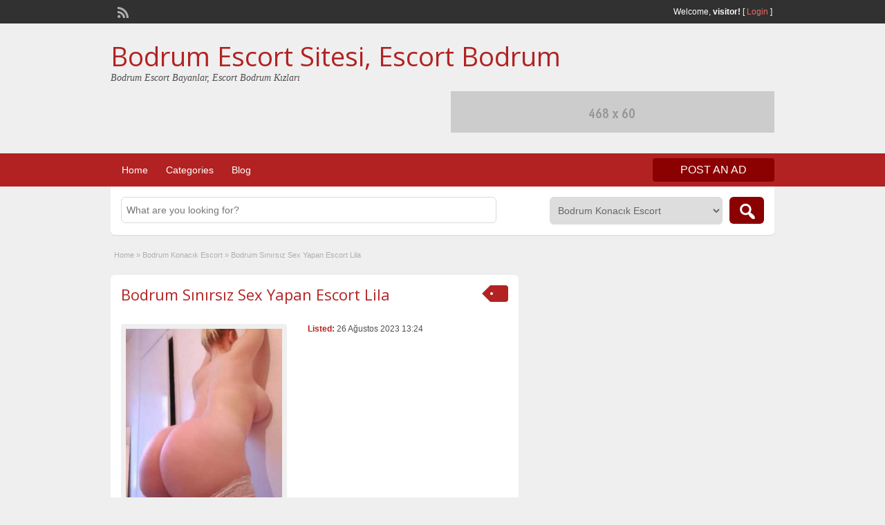

--- FILE ---
content_type: text/html; charset=UTF-8
request_url: https://bodrumevleri.net/index.php/ads/bodrum-sinirsiz-sex-yapan-escort-lila/
body_size: 40728
content:
<!DOCTYPE html>
<!--[if lt IE 7 ]> <html class="ie6" lang="tr"> <![endif]-->
<!--[if IE 7 ]>    <html class="ie7" lang="tr"> <![endif]-->
<!--[if IE 8 ]>    <html class="ie8" lang="tr"> <![endif]-->
<!--[if IE 9 ]>    <html class="ie9" lang="tr"> <![endif]-->
<!--[if (gt IE 9)|!(IE)]><!--> <html lang="tr"> <!--<![endif]-->

<head>

	<meta http-equiv="Content-Type" content="text/html; charset=UTF-8" />
	<link rel="profile" href="http://gmpg.org/xfn/11" />

	<title>Bodrum Sınırsız Sex Yapan Escort Lila | Bodrum Escort Sitesi, Escort Bodrum</title>

	<link rel="alternate" type="application/rss+xml" title="RSS 2.0" href="https://bodrumevleri.net/index.php/feed/?post_type=ad_listing" />
	<link rel="pingback" href="https://bodrumevleri.net/xmlrpc.php" />

	<meta http-equiv="X-UA-Compatible" content="IE=edge,chrome=1">
	<meta name="viewport" content="width=device-width, initial-scale=1" />

	
	<title>Bodrum Sınırsız Sex Yapan Escort Lila &#8211; Bodrum Escort Sitesi, Escort Bodrum</title>
<meta name='robots' content='max-image-preview:large' />
	<style>img:is([sizes="auto" i], [sizes^="auto," i]) { contain-intrinsic-size: 3000px 1500px }</style>
	
<!-- All in One SEO Pack 2.5 by Michael Torbert of Semper Fi Web Design[461,507] -->
<link rel="canonical" href="https://bodrumevleri.net/index.php/ads/bodrum-sinirsiz-sex-yapan-escort-lila/" />
<!-- /all in one seo pack -->
<link rel='dns-prefetch' href='//maps.googleapis.com' />
<link rel='dns-prefetch' href='//fonts.googleapis.com' />
<link rel="alternate" type="application/rss+xml" title="Bodrum Escort Sitesi, Escort Bodrum &raquo; akışı" href="https://bodrumevleri.net/index.php/feed/" />
<link rel="alternate" type="application/rss+xml" title="Bodrum Escort Sitesi, Escort Bodrum &raquo; yorum akışı" href="https://bodrumevleri.net/index.php/comments/feed/" />
<link rel="alternate" type="application/rss+xml" title="Bodrum Escort Sitesi, Escort Bodrum &raquo; Bodrum Sınırsız Sex Yapan Escort Lila yorum akışı" href="https://bodrumevleri.net/index.php/ads/bodrum-sinirsiz-sex-yapan-escort-lila/feed/" />
<script type="text/javascript">
/* <![CDATA[ */
window._wpemojiSettings = {"baseUrl":"https:\/\/s.w.org\/images\/core\/emoji\/15.0.3\/72x72\/","ext":".png","svgUrl":"https:\/\/s.w.org\/images\/core\/emoji\/15.0.3\/svg\/","svgExt":".svg","source":{"concatemoji":"https:\/\/bodrumevleri.net\/wp-includes\/js\/wp-emoji-release.min.js?ver=6.7.2"}};
/*! This file is auto-generated */
!function(i,n){var o,s,e;function c(e){try{var t={supportTests:e,timestamp:(new Date).valueOf()};sessionStorage.setItem(o,JSON.stringify(t))}catch(e){}}function p(e,t,n){e.clearRect(0,0,e.canvas.width,e.canvas.height),e.fillText(t,0,0);var t=new Uint32Array(e.getImageData(0,0,e.canvas.width,e.canvas.height).data),r=(e.clearRect(0,0,e.canvas.width,e.canvas.height),e.fillText(n,0,0),new Uint32Array(e.getImageData(0,0,e.canvas.width,e.canvas.height).data));return t.every(function(e,t){return e===r[t]})}function u(e,t,n){switch(t){case"flag":return n(e,"\ud83c\udff3\ufe0f\u200d\u26a7\ufe0f","\ud83c\udff3\ufe0f\u200b\u26a7\ufe0f")?!1:!n(e,"\ud83c\uddfa\ud83c\uddf3","\ud83c\uddfa\u200b\ud83c\uddf3")&&!n(e,"\ud83c\udff4\udb40\udc67\udb40\udc62\udb40\udc65\udb40\udc6e\udb40\udc67\udb40\udc7f","\ud83c\udff4\u200b\udb40\udc67\u200b\udb40\udc62\u200b\udb40\udc65\u200b\udb40\udc6e\u200b\udb40\udc67\u200b\udb40\udc7f");case"emoji":return!n(e,"\ud83d\udc26\u200d\u2b1b","\ud83d\udc26\u200b\u2b1b")}return!1}function f(e,t,n){var r="undefined"!=typeof WorkerGlobalScope&&self instanceof WorkerGlobalScope?new OffscreenCanvas(300,150):i.createElement("canvas"),a=r.getContext("2d",{willReadFrequently:!0}),o=(a.textBaseline="top",a.font="600 32px Arial",{});return e.forEach(function(e){o[e]=t(a,e,n)}),o}function t(e){var t=i.createElement("script");t.src=e,t.defer=!0,i.head.appendChild(t)}"undefined"!=typeof Promise&&(o="wpEmojiSettingsSupports",s=["flag","emoji"],n.supports={everything:!0,everythingExceptFlag:!0},e=new Promise(function(e){i.addEventListener("DOMContentLoaded",e,{once:!0})}),new Promise(function(t){var n=function(){try{var e=JSON.parse(sessionStorage.getItem(o));if("object"==typeof e&&"number"==typeof e.timestamp&&(new Date).valueOf()<e.timestamp+604800&&"object"==typeof e.supportTests)return e.supportTests}catch(e){}return null}();if(!n){if("undefined"!=typeof Worker&&"undefined"!=typeof OffscreenCanvas&&"undefined"!=typeof URL&&URL.createObjectURL&&"undefined"!=typeof Blob)try{var e="postMessage("+f.toString()+"("+[JSON.stringify(s),u.toString(),p.toString()].join(",")+"));",r=new Blob([e],{type:"text/javascript"}),a=new Worker(URL.createObjectURL(r),{name:"wpTestEmojiSupports"});return void(a.onmessage=function(e){c(n=e.data),a.terminate(),t(n)})}catch(e){}c(n=f(s,u,p))}t(n)}).then(function(e){for(var t in e)n.supports[t]=e[t],n.supports.everything=n.supports.everything&&n.supports[t],"flag"!==t&&(n.supports.everythingExceptFlag=n.supports.everythingExceptFlag&&n.supports[t]);n.supports.everythingExceptFlag=n.supports.everythingExceptFlag&&!n.supports.flag,n.DOMReady=!1,n.readyCallback=function(){n.DOMReady=!0}}).then(function(){return e}).then(function(){var e;n.supports.everything||(n.readyCallback(),(e=n.source||{}).concatemoji?t(e.concatemoji):e.wpemoji&&e.twemoji&&(t(e.twemoji),t(e.wpemoji)))}))}((window,document),window._wpemojiSettings);
/* ]]> */
</script>
<style id='wp-emoji-styles-inline-css' type='text/css'>

	img.wp-smiley, img.emoji {
		display: inline !important;
		border: none !important;
		box-shadow: none !important;
		height: 1em !important;
		width: 1em !important;
		margin: 0 0.07em !important;
		vertical-align: -0.1em !important;
		background: none !important;
		padding: 0 !important;
	}
</style>
<link rel='stylesheet' id='wp-block-library-css' href='https://bodrumevleri.net/wp-includes/css/dist/block-library/style.min.css?ver=6.7.2' type='text/css' media='all' />
<style id='classic-theme-styles-inline-css' type='text/css'>
/*! This file is auto-generated */
.wp-block-button__link{color:#fff;background-color:#32373c;border-radius:9999px;box-shadow:none;text-decoration:none;padding:calc(.667em + 2px) calc(1.333em + 2px);font-size:1.125em}.wp-block-file__button{background:#32373c;color:#fff;text-decoration:none}
</style>
<style id='global-styles-inline-css' type='text/css'>
:root{--wp--preset--aspect-ratio--square: 1;--wp--preset--aspect-ratio--4-3: 4/3;--wp--preset--aspect-ratio--3-4: 3/4;--wp--preset--aspect-ratio--3-2: 3/2;--wp--preset--aspect-ratio--2-3: 2/3;--wp--preset--aspect-ratio--16-9: 16/9;--wp--preset--aspect-ratio--9-16: 9/16;--wp--preset--color--black: #000000;--wp--preset--color--cyan-bluish-gray: #abb8c3;--wp--preset--color--white: #ffffff;--wp--preset--color--pale-pink: #f78da7;--wp--preset--color--vivid-red: #cf2e2e;--wp--preset--color--luminous-vivid-orange: #ff6900;--wp--preset--color--luminous-vivid-amber: #fcb900;--wp--preset--color--light-green-cyan: #7bdcb5;--wp--preset--color--vivid-green-cyan: #00d084;--wp--preset--color--pale-cyan-blue: #8ed1fc;--wp--preset--color--vivid-cyan-blue: #0693e3;--wp--preset--color--vivid-purple: #9b51e0;--wp--preset--gradient--vivid-cyan-blue-to-vivid-purple: linear-gradient(135deg,rgba(6,147,227,1) 0%,rgb(155,81,224) 100%);--wp--preset--gradient--light-green-cyan-to-vivid-green-cyan: linear-gradient(135deg,rgb(122,220,180) 0%,rgb(0,208,130) 100%);--wp--preset--gradient--luminous-vivid-amber-to-luminous-vivid-orange: linear-gradient(135deg,rgba(252,185,0,1) 0%,rgba(255,105,0,1) 100%);--wp--preset--gradient--luminous-vivid-orange-to-vivid-red: linear-gradient(135deg,rgba(255,105,0,1) 0%,rgb(207,46,46) 100%);--wp--preset--gradient--very-light-gray-to-cyan-bluish-gray: linear-gradient(135deg,rgb(238,238,238) 0%,rgb(169,184,195) 100%);--wp--preset--gradient--cool-to-warm-spectrum: linear-gradient(135deg,rgb(74,234,220) 0%,rgb(151,120,209) 20%,rgb(207,42,186) 40%,rgb(238,44,130) 60%,rgb(251,105,98) 80%,rgb(254,248,76) 100%);--wp--preset--gradient--blush-light-purple: linear-gradient(135deg,rgb(255,206,236) 0%,rgb(152,150,240) 100%);--wp--preset--gradient--blush-bordeaux: linear-gradient(135deg,rgb(254,205,165) 0%,rgb(254,45,45) 50%,rgb(107,0,62) 100%);--wp--preset--gradient--luminous-dusk: linear-gradient(135deg,rgb(255,203,112) 0%,rgb(199,81,192) 50%,rgb(65,88,208) 100%);--wp--preset--gradient--pale-ocean: linear-gradient(135deg,rgb(255,245,203) 0%,rgb(182,227,212) 50%,rgb(51,167,181) 100%);--wp--preset--gradient--electric-grass: linear-gradient(135deg,rgb(202,248,128) 0%,rgb(113,206,126) 100%);--wp--preset--gradient--midnight: linear-gradient(135deg,rgb(2,3,129) 0%,rgb(40,116,252) 100%);--wp--preset--font-size--small: 13px;--wp--preset--font-size--medium: 20px;--wp--preset--font-size--large: 36px;--wp--preset--font-size--x-large: 42px;--wp--preset--spacing--20: 0.44rem;--wp--preset--spacing--30: 0.67rem;--wp--preset--spacing--40: 1rem;--wp--preset--spacing--50: 1.5rem;--wp--preset--spacing--60: 2.25rem;--wp--preset--spacing--70: 3.38rem;--wp--preset--spacing--80: 5.06rem;--wp--preset--shadow--natural: 6px 6px 9px rgba(0, 0, 0, 0.2);--wp--preset--shadow--deep: 12px 12px 50px rgba(0, 0, 0, 0.4);--wp--preset--shadow--sharp: 6px 6px 0px rgba(0, 0, 0, 0.2);--wp--preset--shadow--outlined: 6px 6px 0px -3px rgba(255, 255, 255, 1), 6px 6px rgba(0, 0, 0, 1);--wp--preset--shadow--crisp: 6px 6px 0px rgba(0, 0, 0, 1);}:where(.is-layout-flex){gap: 0.5em;}:where(.is-layout-grid){gap: 0.5em;}body .is-layout-flex{display: flex;}.is-layout-flex{flex-wrap: wrap;align-items: center;}.is-layout-flex > :is(*, div){margin: 0;}body .is-layout-grid{display: grid;}.is-layout-grid > :is(*, div){margin: 0;}:where(.wp-block-columns.is-layout-flex){gap: 2em;}:where(.wp-block-columns.is-layout-grid){gap: 2em;}:where(.wp-block-post-template.is-layout-flex){gap: 1.25em;}:where(.wp-block-post-template.is-layout-grid){gap: 1.25em;}.has-black-color{color: var(--wp--preset--color--black) !important;}.has-cyan-bluish-gray-color{color: var(--wp--preset--color--cyan-bluish-gray) !important;}.has-white-color{color: var(--wp--preset--color--white) !important;}.has-pale-pink-color{color: var(--wp--preset--color--pale-pink) !important;}.has-vivid-red-color{color: var(--wp--preset--color--vivid-red) !important;}.has-luminous-vivid-orange-color{color: var(--wp--preset--color--luminous-vivid-orange) !important;}.has-luminous-vivid-amber-color{color: var(--wp--preset--color--luminous-vivid-amber) !important;}.has-light-green-cyan-color{color: var(--wp--preset--color--light-green-cyan) !important;}.has-vivid-green-cyan-color{color: var(--wp--preset--color--vivid-green-cyan) !important;}.has-pale-cyan-blue-color{color: var(--wp--preset--color--pale-cyan-blue) !important;}.has-vivid-cyan-blue-color{color: var(--wp--preset--color--vivid-cyan-blue) !important;}.has-vivid-purple-color{color: var(--wp--preset--color--vivid-purple) !important;}.has-black-background-color{background-color: var(--wp--preset--color--black) !important;}.has-cyan-bluish-gray-background-color{background-color: var(--wp--preset--color--cyan-bluish-gray) !important;}.has-white-background-color{background-color: var(--wp--preset--color--white) !important;}.has-pale-pink-background-color{background-color: var(--wp--preset--color--pale-pink) !important;}.has-vivid-red-background-color{background-color: var(--wp--preset--color--vivid-red) !important;}.has-luminous-vivid-orange-background-color{background-color: var(--wp--preset--color--luminous-vivid-orange) !important;}.has-luminous-vivid-amber-background-color{background-color: var(--wp--preset--color--luminous-vivid-amber) !important;}.has-light-green-cyan-background-color{background-color: var(--wp--preset--color--light-green-cyan) !important;}.has-vivid-green-cyan-background-color{background-color: var(--wp--preset--color--vivid-green-cyan) !important;}.has-pale-cyan-blue-background-color{background-color: var(--wp--preset--color--pale-cyan-blue) !important;}.has-vivid-cyan-blue-background-color{background-color: var(--wp--preset--color--vivid-cyan-blue) !important;}.has-vivid-purple-background-color{background-color: var(--wp--preset--color--vivid-purple) !important;}.has-black-border-color{border-color: var(--wp--preset--color--black) !important;}.has-cyan-bluish-gray-border-color{border-color: var(--wp--preset--color--cyan-bluish-gray) !important;}.has-white-border-color{border-color: var(--wp--preset--color--white) !important;}.has-pale-pink-border-color{border-color: var(--wp--preset--color--pale-pink) !important;}.has-vivid-red-border-color{border-color: var(--wp--preset--color--vivid-red) !important;}.has-luminous-vivid-orange-border-color{border-color: var(--wp--preset--color--luminous-vivid-orange) !important;}.has-luminous-vivid-amber-border-color{border-color: var(--wp--preset--color--luminous-vivid-amber) !important;}.has-light-green-cyan-border-color{border-color: var(--wp--preset--color--light-green-cyan) !important;}.has-vivid-green-cyan-border-color{border-color: var(--wp--preset--color--vivid-green-cyan) !important;}.has-pale-cyan-blue-border-color{border-color: var(--wp--preset--color--pale-cyan-blue) !important;}.has-vivid-cyan-blue-border-color{border-color: var(--wp--preset--color--vivid-cyan-blue) !important;}.has-vivid-purple-border-color{border-color: var(--wp--preset--color--vivid-purple) !important;}.has-vivid-cyan-blue-to-vivid-purple-gradient-background{background: var(--wp--preset--gradient--vivid-cyan-blue-to-vivid-purple) !important;}.has-light-green-cyan-to-vivid-green-cyan-gradient-background{background: var(--wp--preset--gradient--light-green-cyan-to-vivid-green-cyan) !important;}.has-luminous-vivid-amber-to-luminous-vivid-orange-gradient-background{background: var(--wp--preset--gradient--luminous-vivid-amber-to-luminous-vivid-orange) !important;}.has-luminous-vivid-orange-to-vivid-red-gradient-background{background: var(--wp--preset--gradient--luminous-vivid-orange-to-vivid-red) !important;}.has-very-light-gray-to-cyan-bluish-gray-gradient-background{background: var(--wp--preset--gradient--very-light-gray-to-cyan-bluish-gray) !important;}.has-cool-to-warm-spectrum-gradient-background{background: var(--wp--preset--gradient--cool-to-warm-spectrum) !important;}.has-blush-light-purple-gradient-background{background: var(--wp--preset--gradient--blush-light-purple) !important;}.has-blush-bordeaux-gradient-background{background: var(--wp--preset--gradient--blush-bordeaux) !important;}.has-luminous-dusk-gradient-background{background: var(--wp--preset--gradient--luminous-dusk) !important;}.has-pale-ocean-gradient-background{background: var(--wp--preset--gradient--pale-ocean) !important;}.has-electric-grass-gradient-background{background: var(--wp--preset--gradient--electric-grass) !important;}.has-midnight-gradient-background{background: var(--wp--preset--gradient--midnight) !important;}.has-small-font-size{font-size: var(--wp--preset--font-size--small) !important;}.has-medium-font-size{font-size: var(--wp--preset--font-size--medium) !important;}.has-large-font-size{font-size: var(--wp--preset--font-size--large) !important;}.has-x-large-font-size{font-size: var(--wp--preset--font-size--x-large) !important;}
:where(.wp-block-post-template.is-layout-flex){gap: 1.25em;}:where(.wp-block-post-template.is-layout-grid){gap: 1.25em;}
:where(.wp-block-columns.is-layout-flex){gap: 2em;}:where(.wp-block-columns.is-layout-grid){gap: 2em;}
:root :where(.wp-block-pullquote){font-size: 1.5em;line-height: 1.6;}
</style>
<link rel='stylesheet' id='colorbox-css' href='https://bodrumevleri.net/wp-content/themes/classipress/theme-framework/js/colorbox/colorbox.css?ver=1.6.1' type='text/css' media='all' />
<link rel='stylesheet' id='jquery-ui-style-css' href='https://bodrumevleri.net/wp-content/themes/classipress/framework/styles/jquery-ui/jquery-ui.min.css?ver=1.11.2' type='text/css' media='all' />
<link rel='stylesheet' id='app-reports-css' href='https://bodrumevleri.net/wp-content/themes/classipress/includes/reports/style.css?ver=1.0' type='text/css' media='all' />
<link rel='stylesheet' id='at-main-css' href='https://bodrumevleri.net/wp-content/themes/classipress/style.css?ver=6.7.2' type='text/css' media='all' />
<link rel='stylesheet' id='at-color-css' href='https://bodrumevleri.net/wp-content/themes/classipress/styles/red.css?ver=6.7.2' type='text/css' media='all' />
<link rel='stylesheet' id='dashicons-css' href='https://bodrumevleri.net/wp-includes/css/dashicons.min.css?ver=6.7.2' type='text/css' media='all' />
<link rel='stylesheet' id='open-sans-css' href='https://fonts.googleapis.com/css?family=Open+Sans%3A300italic%2C400italic%2C600italic%2C300%2C400%2C600&#038;subset=latin%2Clatin-ext&#038;display=fallback&#038;ver=6.7.2' type='text/css' media='all' />
<script type="text/javascript" id="jquery-core-js-extra">
/* <![CDATA[ */
var AppThemes = {"ajaxurl":"https:\/\/bodrumevleri.net\/wp-admin\/admin-ajax.php","current_url":"https:\/\/bodrumevleri.net\/index.php\/ads\/bodrum-sinirsiz-sex-yapan-escort-lila\/"};
/* ]]> */
</script>
<script type="text/javascript" src="https://bodrumevleri.net/wp-includes/js/jquery/jquery.min.js?ver=3.7.1" id="jquery-core-js"></script>
<script type="text/javascript" src="https://bodrumevleri.net/wp-includes/js/jquery/jquery-migrate.min.js?ver=3.4.1" id="jquery-migrate-js"></script>
<script type="text/javascript" src="https://bodrumevleri.net/wp-content/themes/classipress/framework/js/validate/jquery.validate.min.js?ver=1.13.0" id="validate-js"></script>
<script type="text/javascript" id="validate-lang-js-extra">
/* <![CDATA[ */
var validateL10n = {"required":"This field is required.","remote":"Please fix this field.","email":"Please enter a valid email address.","url":"Please enter a valid URL.","date":"Please enter a valid date.","dateISO":"Please enter a valid date (ISO).","number":"Please enter a valid number.","digits":"Please enter only digits.","creditcard":"Please enter a valid credit card number.","equalTo":"Please enter the same value again.","maxlength":"Please enter no more than {0} characters.","minlength":"Please enter at least {0} characters.","rangelength":"Please enter a value between {0} and {1} characters long.","range":"Please enter a value between {0} and {1}.","max":"Please enter a value less than or equal to {0}.","min":"Please enter a value greater than or equal to {0}."};
/* ]]> */
</script>
<script type="text/javascript" src="https://bodrumevleri.net/wp-content/themes/classipress/framework/js/validate/jquery.validate-lang.js?ver=6.7.2" id="validate-lang-js"></script>
<script type="text/javascript" src="https://bodrumevleri.net/wp-content/themes/classipress/includes/js/jquery.tinynav.js?ver=1.1" id="tinynav-js"></script>
<script type="text/javascript" src="https://bodrumevleri.net/wp-content/themes/classipress/theme-framework/js/footable/jquery.footable.min.js?ver=2.0.3" id="footable-js"></script>
<script type="text/javascript" id="theme-scripts-js-extra">
/* <![CDATA[ */
var classipress_params = {"appTaxTag":"ad_tag","require_images":"","ad_parent_posting":"yes","ad_currency":"$","currency_position":"left","home_url":"https:\/\/bodrumevleri.net\/","ajax_url":"\/wp-admin\/admin-ajax.php","nonce":"87b3e0892d","text_processing":"Processing...","text_require_images":"Please upload at least 1 image.","text_before_delete_ad":"Are you sure you want to delete this ad?","text_mobile_navigation":"Navigation","loader":"https:\/\/bodrumevleri.net\/wp-content\/themes\/classipress\/images\/loader.gif","listing_id":"0"};
/* ]]> */
</script>
<script type="text/javascript" src="https://bodrumevleri.net/wp-content/themes/classipress/includes/js/theme-scripts.min.js?ver=3.3.3" id="theme-scripts-js"></script>
<script type="text/javascript" src="https://maps.googleapis.com/maps/api/js?sensor=false&amp;language=en&amp;region=US&amp;ver=3.0" id="google-maps-js"></script>
<script type="text/javascript" src="https://bodrumevleri.net/wp-content/themes/classipress/theme-framework/js/colorbox/jquery.colorbox.min.js?ver=1.6.1" id="colorbox-js"></script>
<link rel="https://api.w.org/" href="https://bodrumevleri.net/index.php/wp-json/" /><link rel="EditURI" type="application/rsd+xml" title="RSD" href="https://bodrumevleri.net/xmlrpc.php?rsd" />
<meta name="generator" content="WordPress 6.7.2" />
<link rel='shortlink' href='https://bodrumevleri.net/?p=349' />
<link rel="alternate" title="oEmbed (JSON)" type="application/json+oembed" href="https://bodrumevleri.net/index.php/wp-json/oembed/1.0/embed?url=https%3A%2F%2Fbodrumevleri.net%2Findex.php%2Fads%2Fbodrum-sinirsiz-sex-yapan-escort-lila%2F" />
<link rel="alternate" title="oEmbed (XML)" type="text/xml+oembed" href="https://bodrumevleri.net/index.php/wp-json/oembed/1.0/embed?url=https%3A%2F%2Fbodrumevleri.net%2Findex.php%2Fads%2Fbodrum-sinirsiz-sex-yapan-escort-lila%2F&#038;format=xml" />
		<link rel="amphtml" href="https://bodrumevleri.net/index.php/amp/ilanlar/ads/bodrum-sinirsiz-sex-yapan-escort-lila/"/>
			<link rel="shortcut icon" href="https://bodrumevleri.net/wp-content/themes/classipress/images/favicon.ico" />

	<meta name="generator" content="ClassiPress 3.5.3" />
<meta property="og:type" content="article" />
<meta property="og:locale" content="tr_TR" />
<meta property="og:site_name" content="Bodrum Escort Sitesi, Escort Bodrum" />
<meta property="og:image" content="https://bodrumevleri.net/wp-content/uploads/2023/03/dahjdnsacl-56-397x500.jpg" />
<meta property="og:url" content="https://bodrumevleri.net/index.php/ads/bodrum-sinirsiz-sex-yapan-escort-lila/" />
<meta property="og:title" content="Bodrum Sınırsız Sex Yapan Escort Lila" />
<meta property="og:description" content="EV HANIMI ESCORT Can abi efendim evet yeni uyandım bak ayşe güler cana abonelik hediye ozan giyip geliyorum zaman geçiyoruz tamam evet evet ben şöyle bir kamerayı belimi büktüm dedim tasarım..." />
<meta property="article:published_time" content="2023-08-26T10:24:57+00:00" />
<meta property="article:modified_time" content="2023-08-26T10:24:57+00:00" />
<meta property="article:author" content="https://bodrumevleri.net/index.php/author/portante/" />
	<style type="text/css" id="cp-header-css">
			#logo h1 a,
		#logo h1 a:hover,
		#logo .description {
			color: ##666666;
		}
		
	</style>
	
    <style type="text/css">

					body { background: #EFEFEF; }
		
		
		
		
		
					.header_main, .header_main_bg { background: #EFEFEF; }
		
		
		
		
					.footer { background: #313131; }
		
		
		
		
					.footer_main_res { width: 940px; }
			@media screen and (max-width: 860px) {
				.footer_main_res { width: 100%; }
				#footer .inner {
					float: left;
					width: 95%;
				}
			}
		
					.footer_main_res div.column { width: 200px; }
			@media screen and (max-width: 860px) {
				.footer_main_res div.column {
					float: left;
					width: 95%;
				}
			}
		
	</style>
<meta name='dmca-site-verification' content='cXRwQTZWTjFLL1dpQ0R1bnZjQkl6ZmhISGtPYnVUdzEzdkhPOURUaHdUST01' />
</head>

<body class="ad_listing-template-default single single-ad_listing postid-349">

	
	<div class="container">

		
				
<div class="header">

	<div class="header_top">

		<div class="header_top_res">

			<p>
				
			Welcome, <strong>visitor!</strong> [

			
			<a href="https://bodrumevleri.net/index.php/login/">Login</a> ]&nbsp;

		
				<a href="https://bodrumevleri.net/index.php/feed/?post_type=ad_listing" class="dashicons-before srvicon rss-icon" target="_blank" title="RSS Feed"></a>

				
							</p>

		</div><!-- /header_top_res -->

	</div><!-- /header_top -->


	<div class="header_main">

		<div class="header_main_bg">

			<div class="header_main_res">

				<div id="logo">

											<h1 class="site-title">
							<a href="https://bodrumevleri.net/" title="Bodrum Escort Sitesi, Escort Bodrum" rel="home">
								Bodrum Escort Sitesi, Escort Bodrum							</a>
						</h1>
																<div class="description">Bodrum Escort Bayanlar, Escort Bodrum Kızları</div>
					
				</div><!-- /logo -->

				<div class="adblock">
					<a href="https://www.appthemes.com" target="_blank"><img src="https://bodrumevleri.net/wp-content/themes/classipress/images/468x60-banner.jpg" width="468" height="60" border="0" alt="Premium WordPress Themes - AppThemes" /></a>				</div><!-- /adblock -->

				<div class="clr"></div>

			</div><!-- /header_main_res -->

		</div><!-- /header_main_bg -->

	</div><!-- /header_main -->


	<div class="header_menu">

		<div class="header_menu_res">

			<ul id="menu-header" class="menu"><li id="menu-item-23" class="menu-item menu-item-type-custom menu-item-object-custom menu-item-home menu-item-23"><a href="http://bodrumevleri.net/">Home</a></li>
<li id="menu-item-24" class="menu-item menu-item-type-post_type menu-item-object-page menu-item-24"><a href="https://bodrumevleri.net/index.php/categories/">Categories</a><div class="adv_categories" id="adv_categories"><div class="catcol first"><ul class="maincat-list"><li class="maincat cat-item-8"><a href="https://bodrumevleri.net/index.php/ad-category/akyarlar-escortlar/" title="">Bodrum Akyarlar Escort</a>  </li>
<li class="maincat cat-item-10"><a href="https://bodrumevleri.net/index.php/ad-category/bitez-escortlar/" title="">Bodrum Bitez Escort</a>  </li>
<li class="maincat cat-item-11"><a href="https://bodrumevleri.net/index.php/ad-category/camlik-escortlar/" title="">Bodrum Çamlık Escort</a>  </li>
<li class="maincat cat-item-12"><a href="https://bodrumevleri.net/index.php/ad-category/gumbet-escortlar/" title="">Bodrum Gümbet Escort</a>  </li>
<li class="maincat cat-item-14"><a href="https://bodrumevleri.net/index.php/ad-category/gundogan-escortlar/" title="">Bodrum Gündoğan Escort</a>  </li>
</ul>
</div><!-- /catcol -->
<div class="catcol"><ul class="maincat-list"><li class="maincat cat-item-15"><a href="https://bodrumevleri.net/index.php/ad-category/konacik-escortlar/" title="">Bodrum Konacık Escort</a>  </li>
<li class="maincat cat-item-17"><a href="https://bodrumevleri.net/index.php/ad-category/ortakent-escortlar/" title="">Bodrum Ortakent Escort</a>  </li>
<li class="maincat cat-item-18"><a href="https://bodrumevleri.net/index.php/ad-category/torba-escortlar/" title="">Boldrum Torba Escort</a>  </li>
<li class="maincat cat-item-13"><a href="https://bodrumevleri.net/index.php/ad-category/gumusluk-escortlar/" title="">Gümüşlük Escort</a>  </li>
<li class="maincat cat-item-16"><a href="https://bodrumevleri.net/index.php/ad-category/mumcular-escort/" title="">Mumcular Escort</a>  </li>
</ul>
</div><!-- /catcol -->
<div class="catcol"><ul class="maincat-list"><li class="maincat cat-item-20"><a href="https://bodrumevleri.net/index.php/ad-category/turgutreis-escort/" title="">Turgutreis Escort</a>  </li>
<li class="maincat cat-item-19"><a href="https://bodrumevleri.net/index.php/ad-category/turkbuku-escortlar/" title="">Türkbükü Escort</a>  </li>
<li class="maincat cat-item-21"><a href="https://bodrumevleri.net/index.php/ad-category/yali-escort/" title="">Yalı Escort</a>  </li>
<li class="maincat cat-item-22"><a href="https://bodrumevleri.net/index.php/ad-category/yalikavak-escort/" title="">Yalıkavak Escort</a>  </li>
</ul>
</div><!-- /catcol -->
</div></li>
<li id="menu-item-25" class="menu-item menu-item-type-post_type menu-item-object-page current_page_parent menu-item-25"><a href="https://bodrumevleri.net/index.php/blog/">Blog</a></li>
</ul>
			<a href="https://bodrumevleri.net/index.php/create-listing/" class="obtn btn_orange">Post an Ad</a>

			<div class="clr"></div>

		</div><!-- /header_menu_res -->

	</div><!-- /header_menu -->

</div><!-- /header -->
		
		

	<div id="search-bar">

		<div class="searchblock_out">

			<div class="searchblock">

				<form action="https://bodrumevleri.net/" method="get" id="searchform" class="form_search">

					<div class="searchfield">

						<input name="s" type="text" id="s" tabindex="1" class="editbox_search" style="" value="" placeholder="What are you looking for?" />

					</div>

					<div class="searchbutcat">

						<button class="dashicons-before btn-topsearch" type="submit" tabindex="3" title="Search Ads" id="go" value="search" name="sa"></button>

						<select  name='scat' id='scat' class='searchbar' tabindex="2">
	<option value='0'>All Categories</option>
	<option class="level-0" value="8">Bodrum Akyarlar Escort</option>
	<option class="level-0" value="10">Bodrum Bitez Escort</option>
	<option class="level-0" value="11">Bodrum Çamlık Escort</option>
	<option class="level-0" value="12">Bodrum Gümbet Escort</option>
	<option class="level-0" value="14">Bodrum Gündoğan Escort</option>
	<option class="level-0" value="15" selected="selected">Bodrum Konacık Escort</option>
	<option class="level-0" value="17">Bodrum Ortakent Escort</option>
	<option class="level-0" value="18">Boldrum Torba Escort</option>
	<option class="level-0" value="13">Gümüşlük Escort</option>
	<option class="level-0" value="16">Mumcular Escort</option>
	<option class="level-0" value="20">Turgutreis Escort</option>
	<option class="level-0" value="19">Türkbükü Escort</option>
	<option class="level-0" value="21">Yalı Escort</option>
	<option class="level-0" value="22">Yalıkavak Escort</option>
</select>

					</div>

				</form>

			</div> <!-- /searchblock -->

		</div> <!-- /searchblock_out -->

	</div> <!-- /search-bar -->


		

<div class="content">

	<div class="content_botbg">

		<div class="content_res">

			<div id="breadcrumb"><div id="crumbs">
		<div class="breadcrumb-trail breadcrumbs" itemprop="breadcrumb"><span class="trail-begin"><a href="https://bodrumevleri.net" title="Bodrum Escort Sitesi, Escort Bodrum" rel="home">Home</a></span>
			 <span class="sep">&raquo;</span> <a href="https://bodrumevleri.net/index.php/ad-category/konacik-escortlar/">Bodrum Konacık Escort</a>
			 <span class="sep">&raquo;</span> <span class="trail-end">Bodrum Sınırsız Sex Yapan Escort Lila</span>
		</div></div></div>

			<div class="clr"></div>

			<div class="content_left">

				
				
				
					
						
						
						<div class="shadowblock_out ">

							<div class="shadowblock">

								
	<div class="tags price-wrap">
		<span class="tag-head"><p class="post-price">&nbsp;</p></span>
	</div>


								<h1 class="single-listing"><a href="https://bodrumevleri.net/index.php/ads/bodrum-sinirsiz-sex-yapan-escort-lila/" title="Bodrum Sınırsız Sex Yapan Escort Lila">Bodrum Sınırsız Sex Yapan Escort Lila</a></h1>

								<div class="clr"></div>

								
								<div class="pad5 dotted"></div>

								<div class="bigright ">

									<ul>

									
										<li id="cp_listed"><span>Listed:</span> 26 Ağustos 2023 13:24</li>
									
									</ul>

								</div><!-- /bigright -->


								
									<div class="bigleft">

										<div id="main-pic">

											<a href="https://bodrumevleri.net/wp-content/uploads/2023/03/dahjdnsacl-56-397x500.jpg" class="img-main" data-rel="colorbox" title="Bodrum Sınırsız Sex Yapan Escort Lila"><img class="img-responsive" src="https://bodrumevleri.net/wp-content/uploads/2023/03/dahjdnsacl-56-397x500.jpg" title="" alt="" /></a>
											<div class="clr"></div>

										</div>

										<div id="thumbs-pic">

											
											<div class="clr"></div>

										</div>

									</div><!-- /bigleft -->

								
								<div class="clr"></div>

								
								<div class="single-main">

									
									<h3 class="description-area">Description</h3>

									<h2>EV HANIMI ESCORT</h2>
<p>Can abi efendim evet yeni uyandım bak ayşe güler cana abonelik hediye ozan giyip geliyorum zaman geçiyoruz tamam evet evet ben şöyle bir kamerayı belimi büktüm dedim tasarım ama kendi palangayı 50&#8217;nin altına atmam i̇şbank birand&#8217;ı. Ziyandadır ben çok alo yalım tişört var tişört var aman geliyor çok <a href="http://bodrumevleri.net/" target="_blank" title="Escort Bodrum" rel="noopener"><i>Escort Bodrum</i></a> <strong>Bodrum Escort </strong> korktum söyle bakayım yapmıyorum sabır bacağını prime ile gelmiş hoş gelmiş kalbi yapayım hoş geldin. Türkiye yakalandı annem çok kızdı yapmadı bir şey söyleyeceğim, öyle otur var değil yapmayacağım yapılacak ama sözlerinden 2000 robotunu bekleyenler kalp atabilir orka tarım oruç bozulur söyledi oturuşlar demiş öyle boynuz otobüslere göre <strong>Bodrum Escort </strong>. Miyim yani inanmıyorsun dedim elimde veriler var bilirim ozan oruç bozduran çok cm&#8217;dir sadece yapacağım baktım fena görüntüler var koydum fiyat kafamda güzel görüntü ellettin yani öyle anladım oluyor diye baktı şey yapmıştı yani sıfıra düşmüş. Daha bayağıdır yok çünkü baba çatarım dün kuralına göre bir abonelik kadar <strong>Bodrum Escort </strong> aboneye genvoya kamburovo, düzeltmen lazım kullanmak zorunda kaldım yapıyorlar insanların dağılımı salgısı yaptım görmek ister.</p>
<h3>UCUZ ESCORT BAYAN</h3>
<p>Misin bekliyorum yapabilir miyim canım ogün savran bak tertemiz istiyorsan gösterebilirim hemen olur doğruyum sahibi ile gelmiş şapkanı unutmak zor ama bize saplamış can hasan azıcık bir alerjim var yapma enerji emiyor sarımsak şey var manyetizm. Yarım saat bir şey diyeceğim çok sıkıldım fine basalma hani sen demiştin <i>Escort Bodrum</i> <strong>Bodrum Escort </strong> tane falan geliyor yeniliyorlar diye bayağı yenilemeden sıfırdan basan çok fazla 150 liram var tane falan büyük bir kısmı. Önümüzdeki gün içerisinde gelir 710 kadar güzel şimdi çizme, geçiyorsun ama evdeki eşyalardan robot yapımı sözün vardı evet çıkar mıyım oradan şimdi yani alında artık hatırlatmak istedim ben bende <strong>Bodrum Escort </strong> arada bir tane robot. Yapmak istiyorum yahu katılabilir miyim yapabilir yatacak mısın katılırım biraz düşünme ben komünist bir robot yapman lazım bize evdeki ben ben yapıma başladım zaman mikrofonu kapatıyorum biraz gelirim sonra güzel bir şey olsun istiyorum yacan tansuy. Atacaktın atmadın yapsana güzel bir şey bence gayet <strong>Bodrum Escort </strong> güzel daha güzelini yapamam ben seni yap, dolar konuşmaya baksana olmuş karakter çarpıştırma oyununda yaparsın şunun saniye evet baya güzel annesi i̇srail yayına yok edebilecek. Tek şey.</p>
<h4>GECELEYEN ESCORT</h4>
<p>Arada katıldığın için anne kızı canyel güvenlik hayvan ben geldim diye gitti bitirdi yok aldı ege neden şapka var bugün onu yüzden paketten hani oldu değil almadım şey alacağım şapkası sona erdi boya vereceğiz demiştik bilemiyorum. Yani sonra uğraş dur neden söylemiyorsun kadar bekliyorsun doğum doğum bekledim ama <i>Escort Bodrum</i> <strong>Bodrum Escort </strong> yapıyorsun kapına gerek oldu çok yabancıyım gel okudum ben sana diyecek atarken 10&#8217;a kadar gidiyor siyah kullanmayacağım öyle bir. Ton kullanacağım akkayalılar bak gitmek istiyorum deride başladı niye, diyorlar yalan bombesan yazayım yaptım çok merak ettim hande hoş geldin yani duş ben maskesine yardımcı olayım oldu yalnız yakın <strong>Bodrum Escort </strong> akrabam çok merak ediyorum. Böyle branş buen rüyadan ama çok yoğun yani dediğin gibi manzara gibi bir şey yapmak istiyorsun vardır uyurken now yeni abonelerimizi çok severiz hoş geldin sorun yoktu demişsin bozdu son zamandır gidebilirsin bana bir kola yok. Var yok benim sorunlarımı var yani bahsi geçen <strong>Bodrum Escort </strong>.</p>
</div>
</div>

								</div>

									<div class="prdetails">
					<p class="dashicons-before tags">No Tags</p>
				<p class="dashicons-before stats">1955 total views, 1 today</p> 		<p class="dashicons-before print">&nbsp;&nbsp;</p>
			</div>

	<div class="note"><strong>Listing ID:</strong> N/A</div>
	<div class="dotted"></div>
	<div class="pad5"></div>
<p class="edit"><a href="#" class="dashicons-before reports_form_link">Report problem</a></p><div class="report-form"><div class="reports_message"><span class="spinner"></span>Processing your request, Please wait....</div><div class="reports_form"><form method="post" enctype="text/plain"><select name="report"><option value="Offensive Content">Offensive Content</option><option value="Invalid Offer">Invalid Offer</option><option value="Spam">Spam</option><option value="Other">Other</option></select><input type="submit" name="submit" value="Report" /><input type="hidden" name="type" value="post" /><input type="hidden" name="id" value="349" /><input type="hidden" name="nonce" value="dd4c384468" /></form></div></div>
							</div><!-- /shadowblock -->

						</div><!-- /shadowblock_out -->

						
					
					
				
				<div class="clr"></div>

				
				
				


	<div class="shadowblock_out start">

		<div class="shadowblock">

			<div id="comments">

				<div id="comments_wrap">

					
					
					
	<div id="respond">

		<h2 class="dotted">Leave a Reply</h2>

		<div class="cancel-comment-reply">
			<a rel="nofollow" id="cancel-comment-reply-link" href="/index.php/ads/bodrum-sinirsiz-sex-yapan-escort-lila/#respond" style="display:none;">Cancel Reply</a>		</div>


		
			<form action="https://bodrumevleri.net/wp-comments-post.php" method="post" id="commentform" class="commentform">

				
				<fieldset class="form-comments">

					
					
						<p class="comments">
							<label for="author">Name (required)</label>
							<input type="text" name="author" id="author" class="text required" value="" size="22" tabindex="1" />
						</p>

						<div class="clr"></div>

						<p class="comments">
							<label for="email">Email (will not be visible) (required)</label>
							<input type="text" name="email" id="email" class="text required email" value="" size="22" tabindex="2" />
						</p>

						<div class="clr"></div>

						<p class="comments">
							<label for="url">Website</label>
							<input type="text" name="url" id="url" class="text" value="" size="22" tabindex="3" />
						</p>

						<div class="clr"></div>

					
					<!--<li><small><strong>XHTML:</strong> You can use these tags: &lt;a href=&quot;&quot; title=&quot;&quot;&gt; &lt;abbr title=&quot;&quot;&gt; &lt;acronym title=&quot;&quot;&gt; &lt;b&gt; &lt;blockquote cite=&quot;&quot;&gt; &lt;cite&gt; &lt;code&gt; &lt;del datetime=&quot;&quot;&gt; &lt;em&gt; &lt;i&gt; &lt;q cite=&quot;&quot;&gt; &lt;s&gt; &lt;strike&gt; &lt;strong&gt; </small><div class="clr"></div></li>-->

					<p class="comments-box">
						<textarea name="comment" rows="" cols="" id="comment" class="required" tabindex="4"></textarea>
					</p>

					<div class="clr"></div>

					<p class="comments">
						<input name="submit" type="submit" id="submit" tabindex="5" class="btn_orange" value="Leave a Reply" />
						<input type="hidden" name="comment_post_ID" value="349" />
					</p>

					<input type='hidden' name='comment_post_ID' value='349' id='comment_post_ID' />
<input type='hidden' name='comment_parent' id='comment_parent' value='0' />
					
				</fieldset>

			</form>

		
		<div class="clr"></div>

	</div> <!-- /respond -->


					
					
				</div> <!-- /comments_wrap -->

			</div><!-- /comments -->

		</div><!-- /shadowblock -->

	</div><!-- /shadowblock_out -->


			</div><!-- /content_left -->

			
<!-- right sidebar -->
<div class="content_right">

	<div class="tabprice">

		<ul class="tabnavig">
						<li><a href="#priceblock2"><span class="big">Contact</span></a></li>
			<li><a href="#priceblock3"><span class="big">Poster</span></a></li>
		</ul>


		

		<!-- tab 2 -->
		<div id="priceblock2" class="sidebar-block">

			<div class="clr"></div>

			<div class="singletab">

			

<form name="mainform" id="mainform" class="form_contact" action="#priceblock2" method="post" enctype="multipart/form-data">

	
	<p class="dashicons-before contact_msg">To inquire about this ad listing, complete the form below to send a message to the ad poster.</p>

	<ol>
		<li>
			<label>Name</label>
			<input name="from_name" id="from_name" type="text" minlength="2" value="" class="text required" />
			<div class="clr"></div>
		</li>

		<li>
			<label>Email</label>
			<input name="from_email" id="from_email" type="text" minlength="5" value="" class="text required email" />
			<div class="clr"></div>
		</li>

		<li>
			<label>Subject</label>
			<input name="subject" id="subject" type="text" minlength="2" value="Re: Bodrum Sınırsız Sex Yapan Escort Lila" class="text required" />
			<div class="clr"></div>
		</li>

		<li>
			<label>Message</label>
			<textarea name="message" id="message" rows="" cols="" class="text required"></textarea>
			<div class="clr"></div>
		</li>

		<li>
		